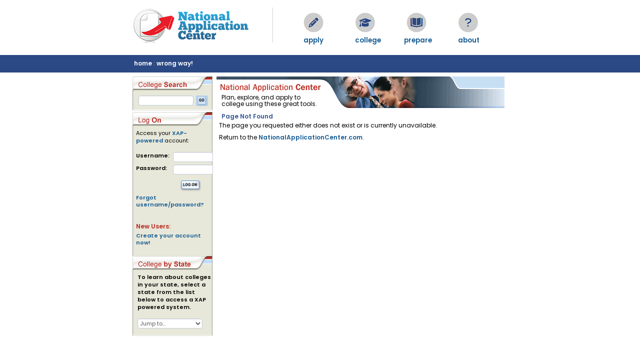

--- FILE ---
content_type: text/html
request_url: https://www.nationalapplicationcenter.com/gotocollege/campustour/undergraduate/8858/Alhambra_Medical_University/www.amu.edu/
body_size: 4252
content:

<!DOCTYPE HTML>
<html lang="en">
<head>

<!-- Google tag (gtag.js) -->
<script async src="https://www.googletagmanager.com/gtag/js?id=G-Y86YMVC1G0"></script>
<script>
	window.dataLayer = window.dataLayer || [];
	function gtag(){dataLayer.push(arguments);}
	gtag('js', new Date());
	gtag('config', 'G-Y86YMVC1G0', { 'anonymize_ip': true });
</script>

	<title>National Application Center :: wrong way!</title>
	<link rel="stylesheet" href="https://cdnjs.cloudflare.com/ajax/libs/font-awesome/5.2.0/css/all.min.css" integrity="sha512-6c4nX2tn5KbzeBJo9Ywpa0Gkt+mzCzJBrE1RB6fmpcsoN+b/w/euwIMuQKNyUoU/nToKN3a8SgNOtPrbW12fug==" crossorigin="anonymous" referrerpolicy="no-referrer" />
	<link href="//maxcdn.bootstrapcdn.com/bootstrap/3.3.5/css/bootstrap.min.css" rel="stylesheet" type="text/css">
<link rel="STYLESHEET" type="text/css" href="/shared_files/stylesheets/base.css">
<style type="text/css" media="screen">
	@import "/shared_files/stylesheets/xap.css";
	@import "/shared_files/stylesheets/home.css";
</style>
<style type="text/css" media="print">
	#nocss {display: none;}
</style>
<SCRIPT LANGUAGE="JavaScript">
<!--

// name - name of the cookie
// value - value of the cookie
// [expires] - expiration date of the cookie (defaults to end of current session)
// [path] - path for which the cookie is valid (defaults to path of calling document)
// [domain] - domain for which the cookie is valid (defaults to domain of calling document)
// [secure] - Boolean value indicating if the cookie transmission requires a secure transmission
// * an argument defaults when it is assigned null as a placeholder
// * a null placeholder is not required for trailing omitted arguments
function setCookie(name, value, expires, path, domain, secure) {
  var curCookie = name + "=" + escape(value) +
      ((expires) ? "; expires=" + expires.toGMTString() : "") +
      ((path) ? "; path=" + path : "") +
      ((domain) ? "; domain=" + domain : "") +
      ((secure) ? "; secure" : "");
  document.cookie = curCookie;
}

// name - name of the desired cookie
// * return string containing value of specified cookie or null if cookie does not exist
function getCookie(name) {
  var dc = document.cookie;
  var prefix = name + "=";
  var begin = dc.indexOf("; " + prefix);
  if (begin == -1) {
    begin = dc.indexOf(prefix);
    if (begin != 0) return null;
  } else
    begin += 2;
  var end = document.cookie.indexOf(";", begin);
  if (end == -1)
    end = dc.length;
  return unescape(dc.substring(begin + prefix.length, end));
}

// name - name of the cookie
// [path] - path of the cookie (must be same as path used to create cookie)
// [domain] - domain of the cookie (must be same as domain used to create cookie)
// * path and domain default if assigned null or omitted if no explicit argument proceeds
function deleteCookie(name, path, domain) {
  if (getCookie(name)) {
    document.cookie = name + "=" + 
    ((path) ? "; path=" + path : "") +
    ((domain) ? "; domain=" + domain : "") +
    "; expires=Thu, 01-Jan-70 00:00:01 GMT";
  }
}

// date - any instance of the Date object
// * hand all instances of the Date object to this function for "repairs"
//function fixDate(date) {
 // var base = new Date(0);
  //var skew = base.getTime();
  //if (skew > 0)
   // date.setTime(date.getTime() - skew);
//}

// -->
</SCRIPT>

<script language="javascript">
function popupwin(file) {
	popwin = window.open("/shared_files/template/popupwin_blank.html?file=" + file,"popwin","menubar=no,directories=no,personalbar=no,resizable=no,scrollbars=no,status=no,toolbar=no,width=350,height=400");
	popwin.focus();
}
</script>



<script language="javascript" type="text/javascript">
<!--

function jumpto(x){

if (document.form1.jumpmenu.value != "null") {
	document.location.href = x
	}
}

// end hide -->
</script>

<script
src='//fw-cdn.com/11789832/4400458.js'
chat='true' widgetId='a95553a6-00db-4075-9ec4-2cc2819f716d'>
</script>
</head>

<body>

	<div id = "nocss">
		<p>Thank you for visiting NationalApplicationCenter.com.</p>
		<p>If you are seeing this message, you are doing so for one of several reasons: </p>
		<ol>
			<li>You are using a text based browser
			<li>You are viewing this site on a web-enabled cell phone
			<li>You are using an outdated browser which doesn't fully support Cascading Style Sheets (CSS)
		</ol>

		<p>If you fall into the third category, you'll need to upgrade your browser to view NationalApplicationCenter.com the way it was intended to be viewed.</p>
		<p>To make your life a little simpler, here are some links to CSS compliant browsers:</p>
		<ul>
			<li><a href="http://channels.netscape.com/ns/browsers/default.jsp" target="_blank">Netscape</a>
			<li><a href="http://www.microsoft.com/windows/ie/default.mspx" target="_blank">Microsoft Internet Explorer</a>
			<li><a href="http://www.mozilla.org/" target="_blank">Mozilla</a>
			<li><a href="http://www.apple.com/safari/" target="_blank">Safari (mac only)</a>
		</ul>
		<p>Any one of these browsers properly supports the CSS used on this site and will allow you to view this site as intended.</p>
	</div>

	<div id = "container">

	<div class="container">
	<div class="row">
		<div class="col-md-8 col-md-offset-2">
			<div id="primarynav">
				<a href="/" class="homelink">
					<h1>NationalApplicationCenter.com</h1>
				</a>
				<div id="primarynav-divider"></div>
				<ul id="navigation">
					<li id="panel2b" class="navigation-item">
						<a href="/Apply">
							<span class="apply-icon"><p>Apply</p></span>
						</a>
					</li>
					<li id="panel3b" class="navigation-item">
						<a href="/gotocollege/">
							<span class="go-to-college-icon"><p>College</p></span>
						</a>
					</li>
					<li id="panel5b" class="navigation-item">
						<a href="/prepare/">
							<span class="prepare-icon"><p>Prepare</p></span>
						</a>
					</li>
					<li id="panel7b" class="navigation-item">
						<a href="http://www.xap.com" target="_blank">
							<span class="about-us-icon"><p>About</p></span>
						</a>
					</li>
				</ul>
			</div>
		</div>
	</div>
</div>

	<div id = "date">
		<div class="container">
			<div class="row">
				<div class="col-md-8 col-md-offset-2">

					<div id="breadcrumbs">
						<p><a href="/">home</a> : <a href="/wrongway.asp">wrong way!</a></p>
					</div>
				</div>
			</div>
		</div>
	</div>

	<div class="container">
		<div class="row">
			<div class="col-md-8 col-md-offset-2">
				<div style="width:744px;">
					<div id = "content">
						
							<div id = "sectionheader">
								<h1>National Application Center :: wrong way!</h1>
								<div id = "sectiondescription">Plan, explore, and apply to college using these great tools.</div>
							</div> 
						

<!--begin contents of left bar-->



<!--end contents of left bar-->



<!--begin contents of main table-->

<h2>Page Not Found</h2>
<p>The page you requested either does not exist or is currently unavailable.</p>
<p>Return to the <a href="/">NationalApplicationCenter.com</a>.</p>

<!--end contents of main table-->

		
							</div>
							<div id = "sidebar">
								
<script type="text/javascript">
function validateThis() {
	var x=document.forms["sidefinder_form"]["searchbox"].value;
	x = x.toLowerCase();
	if (x.match(/^.*script.*/) || x.match(/^.*<.*/) || x.match(/^.*>.*/)) {
		alert("Invalid search. Please try again.");
		return false;
	}
	
}
</script>
		<div class="sideelement" id="search">
			<div class="sideheader"><h1 class="headertext"><label for="searchbox">College Search</label></h1></div>
			<form name="sidefinder_form" method="get" onSubmit="return validateThis()">
			<input type="hidden" name="sbar_submitted" value="yes">
			<div id="sinput"><div id="forinput"><input type="text" id="searchbox" name="sbar_search" value="" size=20 maxlength=50 style="padding-left: 3px;"></div><input class="invis" type="image" src="/shared_images/spacer.gif" alt="go" border="0"><a id="gobutton" href="javascript:document.sidefinder_form.submit();" onClick="return validateThis()"><img src="/images/go_button.gif" width="24" height="21" alt="" border="0"><span>go &gt;&gt;</span></a></div>
			</form>
		</div>

<!--include virtual="/shared_files/template/js_app_popup.inc"-->

		<div class="sideelement" id = "logon">
 			<div class="sideheader"><h1 class="headertext">Log On</h1></div>
			
				
					<p>Access your <a class="inline" href="javascript:popupwin('/shared_files/template/xappowered_popup.html');">XAP-powered</a> account:</p>
				
					<form action='https://www.nationalapplicationcenter.com/404.asp' name="loginform" method="post">
				
			<table>
				<tr><td class="label"><label for="sidebar_username">Username:</label></td><td><input type="text" name="username" id="sidebar_username" size=8 maxlength=50 style="width: 80px;" autocomplete="username"></td></tr>
				<tr><td class="label"><label for="sidebar_password">Password:</label></td><td><input type="password" name="password" id="sidebar_password" size=8 maxlength=20 style="width: 80px;" autocomplete="off"></td></tr>
			</table><input class="invis" type="image" src="/shared_images/spacer.gif" alt="Log On" border=0>
			<a id="logonbutton" href="javascript:document.loginform.submit();"><img src="/images/logon_button.gif" width="43" height="24" alt="" border="0"><span>Log On</span></a>
			</form>
			<div id="create">
				<a href="/Support/logon_help.asp">Forgot username/password?</a><br>
				<h3>New Users:</h3>
				<a href="/newuser.asp">Create your account now!</a>
			</div>
		</div>		
	

		<div class="sideelement" id="sites">
			<div class="sideheader"><h1 class="headertext">College by State</h1></div>
				<p><label for="jumpmenu">To learn about colleges in your state, select a state from the list below to access a XAP powered system.</label></p>
				<form name="form1">
					<select name="jumpmenu" id="jumpmenu" onChange="jumpto(document.form1.jumpmenu.options[document.form1.jumpmenu.options.selectedIndex].value)">
					<option>Jump to...</option>
					
					<option value="http://www.gafutures.org">Georgia</option>
					
					<option value="http://www.ihaveaplaniowa.org">Iowa</option>
					
					<option value="http://www.ruready.nd.gov">North Dakota</option>
					
					<option value="http://www.okcollegestart.org">Oklahoma</option>
					
					<option value="http://www.cfwv.com">West Virginia</option>
					
					</select>
				</form>
		</div>

							</div>
						</div>
					</div>
				</div>
			</div>
		</div>


		<div id = "copyright">
			<div class="container">
				<div class="row">
					<div class="col-md-8 col-md-offset-2">
						<span class="footer-logo"></span>
						<div style="float:right;">
							<a href="/privacy.html">privacy statement</a>
							&nbsp;&nbsp; | &nbsp;&nbsp;
							<a href="/terms.asp">terms of use</a>
							&nbsp;&nbsp; | &nbsp;&nbsp;
							<a href="javascript:popupwin('/data_disclaimer.html');">disclaimer</a>
							 &nbsp;&nbsp;&copy; 1997-2026 <a href="http://www.xap.com" target="_blank">XAP</a>
						</div>
					</div>
				</div>
			</div>
		</div>

	</div>
	
</body>
</html>


--- FILE ---
content_type: text/css
request_url: https://www.nationalapplicationcenter.com/shared_files/stylesheets/home.css
body_size: 1093
content:
/* Plan, Explore and Apply definitions */
.mainhpsections {float: left; height: 259px;} /* the float:left will force the 3 main homepage sections to line up on the same line, up against each other */
#plan {width: 188px; background: transparent url(/images/xap_step_one.gif) no-repeat; margin-left:5px;margin-top: 10px;} /*- old plan - replaced with the one below for now*/
#start {width: 188px; background: transparent url(/images/xap_start.jpg) no-repeat;margin-top: 10px;}
#start p.instart {width: 160px;}
#explore {width: 188px; background: transparent url(/images/xap_step_two.gif) no-repeat;margin-top: 10px;}
#apply {width: 188px; background: transparent url(/images/xap_step_three.gif) no-repeat;margin-top: 10px;}
#number2 {width: 384px; background: transparent url(/images/xap_number2_ad.jpg) no-repeat;}
#number2 a {display: block; width: 380px; height: 255px; text-indent: -3000px;}
.mainheader {height: 43px;} /* header placeholder for the plan, explore, apply sections */
#sectionheader {height: 68px; background:transparent url(/images/nac_features.gif) no-repeat;} /* this will change for each section that has its own header */
#sectiondescription {visibility: visible;}
p.frontpage {margin-right: 5px; font-size: 11px; font-weight: normal;}

/* get connected definitions */
/*#connected {float: left; margin-top: 3px; width: 389px; height: 254px; background-image : url(/images/xap_get_connected.gif);}*/
#connected {border-top: 8px solid #76b2f4!important;
    border: 1px solid #eee;
    padding: 0px 8px;
    -webkit-box-shadow: 1px 1px 10px 0px #f1f1f1;
    -moz-box-shadow: 1px 1px 10px 0px #f1f1f1;
    -ms-box-shadow: 1px 1px 10px 0px #f1f1f1;
    -o-box-shadow: 1px 1px 10px 0px #f1f1f1;
    box-shadow: 1px 1px 10px 0px #f1f1f1;
    float: left;
    margin: 10px 0px 5px 5px;
    width: 280px;
    height:160px;
    border-radius: 8px;}
#connected .summary {text-align: justify; margin-bottom: 3px; font-weight: bold; margin-right: 30px;}
#mainbox #connected p {padding: 5px; margin-left: 5px; line-height: 125%;}
#connectedstudents {width: 120px; float: left; margin-left: 10px;}
#connectedcounselors {width: 150px; float: left;}
.connectedheader, .supportheader {height: 35px;} /* placeholder for the Get Connected and support headers */

/* about us definitions */
#aboutus {border-top: 8px solid #ccc!important;
    border: 1px solid #eee;
    padding: 0px 8px;
    -webkit-box-shadow: 1px 1px 10px 0px #f1f1f1;
    -moz-box-shadow: 1px 1px 10px 0px #f1f1f1;
    -ms-box-shadow: 1px 1px 10px 0px #f1f1f1;
    -o-box-shadow: 1px 1px 10px 0px #f1f1f1;
    box-shadow: 1px 1px 10px 0px #f1f1f1;
    float: right;
    margin: 10px 0px 5px 5px;
    width: 280px;
    height: 160px;
    border-radius:8px;}
#partner {float: left; width: 287px; height: 254px; margin: 3px 0 0 3px; background-image: url(/images/xap_partner.gif);}
#mainbox #partner h2 {text-indent:-4000px;margin:0px;padding:0px;}
#mainbox #partner p,#mainbox #aboutus p {margin: 0 10px 2px 10px;}
#mainbox #partner img {padding: 0px; margin: 28px 12px 2px 12px; }

#panel1b a {background: transparent url(/images/navblock.gif) 0 -81px no-repeat;}

#content p {line-height: 120%; font-size: 12px; padding: 5px 0px; margin: 0 0 0 5px; text-align: left;}
div#container div#content div#mainbox div#start p {margin: 0 10px 5px 10px;}
